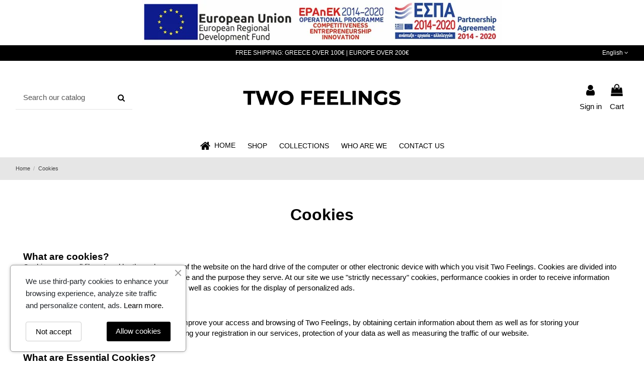

--- FILE ---
content_type: text/html; charset=utf-8
request_url: https://www.twofeelings.com/en/content/6-cookies
body_size: 19277
content:
<!doctype html>
<html lang="en">

<head>
    
        
  <meta charset="utf-8">


  <meta http-equiv="x-ua-compatible" content="ie=edge">



  


  


  <title>Cookies</title>
  
    
  
  <meta name="description" content="">
  <meta name="keywords" content="">
      <meta name="robots" content="noindex">
    
    

  
          <link rel="alternate" href="https://www.twofeelings.com/en/content/6-cookies" hreflang="en-us">
            <link rel="alternate" href="https://www.twofeelings.com/en/content/6-cookies" hreflang="x-default">
                <link rel="alternate" href="https://www.twofeelings.com/el/content/6-cookies" hreflang="el-gr">
            



    <meta property="og:title" content="Cookies"/>
    <meta property="og:url" content="https://www.twofeelings.com/en/content/6-cookies"/>
    <meta property="og:site_name" content="TwoFeelings"/>
    <meta property="og:description" content="">
    <meta property="og:type" content="website">


          <meta property="og:image" content="https://www.twofeelings.com/img/share.jpg" />
    





      <meta name="viewport" content="initial-scale=1,user-scalable=no,maximum-scale=1,width=device-width">
  




  <link rel="icon" type="image/vnd.microsoft.icon" href="https://www.twofeelings.com/img/favicon.ico?1618584526">
  <link rel="shortcut icon" type="image/x-icon" href="https://www.twofeelings.com/img/favicon.ico?1618584526">
      <link rel="apple-touch-icon" href="/img/cms/icons/twoFeelings-180x180.jpg">
        <link rel="icon" sizes="192x192" href="/img/cms/icons/twoFeelings-192x192.jpg">
  


      <link href="https://fonts.googleapis.com/css2?family=Noto+Sans:ital,wght@0,400;1,700" rel="stylesheet">
    



<script type="application/ld+json">

{
"@context": "https://schema.org",
"@type": "Organization",
"url": "https://www.twofeelings.com/",
"name": "TwoFeelings",
"logo": "https://www.twofeelings.com/img/twofeelings-logo-1618584526.jpg",
"@id": "#store-organization"
}

</script>




    <link rel="stylesheet" href="https://www.twofeelings.com/themes/twoFeelings/assets/cache/theme-d0101f498.css" type="text/css" media="all">




  

  <script>
        var elementorFrontendConfig = {"isEditMode":"","stretchedSectionContainer":"","instagramToken":false,"is_rtl":false,"ajax_csfr_token_url":"https:\/\/www.twofeelings.com\/en\/module\/iqitelementor\/Actions?process=handleCsfrToken&ajax=1"};
        var iqitTheme = {"rm_sticky":"down","rm_breakpoint":0,"op_preloader":"0","cart_style":"side","cart_confirmation":"open","h_layout":"2","f_fixed":"","f_layout":"1","h_absolute":"0","h_sticky":"menu","hw_width":"inherit","hm_submenu_width":"fullwidth-background","h_search_type":"full","pl_lazyload":true,"pl_infinity":false,"pl_rollover":true,"pl_crsl_autoplay":false,"pl_slider_ld":3,"pl_slider_d":3,"pl_slider_t":3,"pl_slider_p":1,"pp_thumbs":"leftd","pp_zoom":"inner","pp_image_layout":"carousel","pp_tabs":"tabha"};
        var iqitcompare = {"nbProducts":0};
        var iqitcountdown_days = "d.";
        var iqitextendedproduct = {"speed":"70"};
        var iqitmegamenu = {"sticky":"false","containerSelector":"#wrapper > .container"};
        var iqitwishlist = {"nbProducts":0};
        var prestashop = {"cart":{"products":[],"totals":{"total":{"type":"total","label":"Total","amount":0,"value":"\u20ac0.00"},"total_including_tax":{"type":"total","label":"Total (tax incl.)","amount":0,"value":"\u20ac0.00"},"total_excluding_tax":{"type":"total","label":"Total (tax excl.)","amount":0,"value":"\u20ac0.00"}},"subtotals":{"products":{"type":"products","label":"Subtotal","amount":0,"value":"\u20ac0.00"},"discounts":null,"shipping":{"type":"shipping","label":"Shipping","amount":0,"value":""},"tax":null},"products_count":0,"summary_string":"0 items","vouchers":{"allowed":1,"added":[]},"discounts":[],"minimalPurchase":0,"minimalPurchaseRequired":""},"currency":{"name":"Euro","iso_code":"EUR","iso_code_num":"978","sign":"\u20ac"},"customer":{"lastname":null,"firstname":null,"email":null,"birthday":null,"newsletter":null,"newsletter_date_add":null,"optin":null,"website":null,"company":null,"siret":null,"ape":null,"is_logged":false,"gender":{"type":null,"name":null},"addresses":[]},"language":{"name":"English (English)","iso_code":"en","locale":"en-US","language_code":"en-us","is_rtl":"0","date_format_lite":"d\/m\/Y","date_format_full":"d\/m\/Y H:i:s","id":1},"page":{"title":"","canonical":null,"meta":{"title":"Cookies","description":"","keywords":"","robots":"noindex"},"page_name":"cms","body_classes":{"lang-en":true,"lang-rtl":false,"country-GR":true,"currency-EUR":true,"layout-full-width":true,"page-cms":true,"tax-display-enabled":true,"cms-id-6":true},"admin_notifications":[]},"shop":{"name":"TwoFeelings","logo":"https:\/\/www.twofeelings.com\/img\/twofeelings-logo-1618584526.jpg","stores_icon":"https:\/\/www.twofeelings.com\/img\/logo_stores.png","favicon":"https:\/\/www.twofeelings.com\/img\/favicon.ico"},"urls":{"base_url":"https:\/\/www.twofeelings.com\/","current_url":"https:\/\/www.twofeelings.com\/en\/content\/6-cookies","shop_domain_url":"https:\/\/www.twofeelings.com","img_ps_url":"https:\/\/www.twofeelings.com\/img\/","img_cat_url":"https:\/\/www.twofeelings.com\/img\/c\/","img_lang_url":"https:\/\/www.twofeelings.com\/img\/l\/","img_prod_url":"https:\/\/www.twofeelings.com\/img\/p\/","img_manu_url":"https:\/\/www.twofeelings.com\/img\/m\/","img_sup_url":"https:\/\/www.twofeelings.com\/img\/su\/","img_ship_url":"https:\/\/www.twofeelings.com\/img\/s\/","img_store_url":"https:\/\/www.twofeelings.com\/img\/st\/","img_col_url":"https:\/\/www.twofeelings.com\/img\/co\/","img_url":"https:\/\/www.twofeelings.com\/themes\/twoFeelings\/assets\/img\/","css_url":"https:\/\/www.twofeelings.com\/themes\/twoFeelings\/assets\/css\/","js_url":"https:\/\/www.twofeelings.com\/themes\/twoFeelings\/assets\/js\/","pic_url":"https:\/\/www.twofeelings.com\/upload\/","pages":{"address":"https:\/\/www.twofeelings.com\/en\/address","addresses":"https:\/\/www.twofeelings.com\/en\/addresses","authentication":"https:\/\/www.twofeelings.com\/en\/login","cart":"https:\/\/www.twofeelings.com\/en\/cart","category":"https:\/\/www.twofeelings.com\/en\/index.php?controller=category","cms":"https:\/\/www.twofeelings.com\/en\/index.php?controller=cms","contact":"https:\/\/www.twofeelings.com\/en\/contact-form","discount":"https:\/\/www.twofeelings.com\/en\/discount","guest_tracking":"https:\/\/www.twofeelings.com\/en\/guest-tracking","history":"https:\/\/www.twofeelings.com\/en\/order-history","identity":"https:\/\/www.twofeelings.com\/en\/identity","index":"https:\/\/www.twofeelings.com\/en\/","my_account":"https:\/\/www.twofeelings.com\/en\/my-account","order_confirmation":"https:\/\/www.twofeelings.com\/en\/order-confirmation","order_detail":"https:\/\/www.twofeelings.com\/en\/index.php?controller=order-detail","order_follow":"https:\/\/www.twofeelings.com\/en\/order-follow","order":"https:\/\/www.twofeelings.com\/en\/order","order_return":"https:\/\/www.twofeelings.com\/en\/index.php?controller=order-return","order_slip":"https:\/\/www.twofeelings.com\/en\/credit-slip","pagenotfound":"https:\/\/www.twofeelings.com\/en\/page-not-found","password":"https:\/\/www.twofeelings.com\/en\/password-recovery","pdf_invoice":"https:\/\/www.twofeelings.com\/en\/index.php?controller=pdf-invoice","pdf_order_return":"https:\/\/www.twofeelings.com\/en\/index.php?controller=pdf-order-return","pdf_order_slip":"https:\/\/www.twofeelings.com\/en\/index.php?controller=pdf-order-slip","prices_drop":"https:\/\/www.twofeelings.com\/en\/prices-drop","product":"https:\/\/www.twofeelings.com\/en\/index.php?controller=product","search":"https:\/\/www.twofeelings.com\/en\/search","sitemap":"https:\/\/www.twofeelings.com\/en\/sitemap","stores":"https:\/\/www.twofeelings.com\/en\/stores","supplier":"https:\/\/www.twofeelings.com\/en\/supplier","register":"https:\/\/www.twofeelings.com\/en\/login?create_account=1","order_login":"https:\/\/www.twofeelings.com\/en\/order?login=1"},"alternative_langs":{"en-us":"https:\/\/www.twofeelings.com\/en\/content\/6-cookies","el-gr":"https:\/\/www.twofeelings.com\/el\/content\/6-cookies"},"theme_assets":"\/themes\/twoFeelings\/assets\/","actions":{"logout":"https:\/\/www.twofeelings.com\/en\/?mylogout="},"no_picture_image":{"bySize":{"small_default":{"url":"https:\/\/www.twofeelings.com\/img\/p\/en-default-small_default.jpg","width":98,"height":127},"cart_default":{"url":"https:\/\/www.twofeelings.com\/img\/p\/en-default-cart_default.jpg","width":125,"height":162},"medium_default":{"url":"https:\/\/www.twofeelings.com\/img\/p\/en-default-medium_default.jpg","width":452,"height":584},"home_default":{"url":"https:\/\/www.twofeelings.com\/img\/p\/en-default-home_default.jpg","width":690,"height":892},"large_default":{"url":"https:\/\/www.twofeelings.com\/img\/p\/en-default-large_default.jpg","width":1380,"height":1784},"thickbox_default":{"url":"https:\/\/www.twofeelings.com\/img\/p\/en-default-thickbox_default.jpg","width":1380,"height":1784}},"small":{"url":"https:\/\/www.twofeelings.com\/img\/p\/en-default-small_default.jpg","width":98,"height":127},"medium":{"url":"https:\/\/www.twofeelings.com\/img\/p\/en-default-home_default.jpg","width":690,"height":892},"large":{"url":"https:\/\/www.twofeelings.com\/img\/p\/en-default-thickbox_default.jpg","width":1380,"height":1784},"legend":""}},"configuration":{"display_taxes_label":true,"display_prices_tax_incl":true,"is_catalog":false,"show_prices":true,"opt_in":{"partner":false},"quantity_discount":{"type":"price","label":"Unit price"},"voucher_enabled":1,"return_enabled":0},"field_required":[],"breadcrumb":{"links":[{"title":"Home","url":"https:\/\/www.twofeelings.com\/en\/"},{"title":"Cookies","url":"https:\/\/www.twofeelings.com\/en\/content\/6-cookies"}],"count":2},"link":{"protocol_link":"https:\/\/","protocol_content":"https:\/\/"},"time":1769031387,"static_token":"8ff7df2329dfd67a72ccb71bd5c6e72f","token":"16f21126b06f3c0a2e713a954fcb1f17","debug":false};
        var prestashopFacebookAjaxController = "https:\/\/www.twofeelings.com\/en\/module\/ps_facebook\/Ajax";
        var psemailsubscription_subscription = "https:\/\/www.twofeelings.com\/en\/module\/ps_emailsubscription\/subscription";
      </script>



  
<script type="text/javascript">
	(window.gaDevIds=window.gaDevIds||[]).push('d6YPbH');
	(function(i,s,o,g,r,a,m){i['GoogleAnalyticsObject']=r;i[r]=i[r]||function(){
	(i[r].q=i[r].q||[]).push(arguments)},i[r].l=1*new Date();a=s.createElement(o),
	m=s.getElementsByTagName(o)[0];a.async=1;a.src=g;m.parentNode.insertBefore(a,m)
	})(window,document,'script','https://www.google-analytics.com/analytics.js','ga');

            ga('create', 'UA-187619915-1', 'auto');
                        ga('send', 'pageview');
    
    ga('require', 'ec');
</script>

<!-- Enable Facebook Pixels -->
<script>
var pp_price_precision = 2;

facebookpixelinit(20);
function facebookpixelinit(tries) {
    if (typeof fbq == 'undefined') {
        !function(f,b,e,v,n,t,s){if(f.fbq)return;n=f.fbq=function(){n.callMethod?n.callMethod.apply(n,arguments):n.queue.push(arguments)};if(!f._fbq)f._fbq=n;n.push=n;n.loaded=!0;n.version='2.0';n.queue=[];t=b.createElement(e);t.async=!0;t.src=v;s=b.getElementsByTagName(e)[0];s.parentNode.insertBefore(t,s)}(window,document,'script','https://connect.facebook.net/en_US/fbevents.js');
        
                fbq('init', '331463437826034');
        
                
        /* Code to avoid multiple pixels call */
        /* Used to make it compatible with onepagecheckout */
        if (typeof window.fbq_pageview == 'undefined') {
            console.log('Header initialized');
            fbq('track', 'PageView');
            window.fbq_pageview = 1;
        }
    } else if (typeof fbq == 'function' && typeof window.fbq_pageview == 'undefined') {
        
                    fbq('init', '331463437826034');
        
                
        fbq('track', 'PageView');
    } else {
        if (tries > 0) {
            setTimeout(function() { facebookpixelinit(tries-1); }, 200);
        } else {
            console.log('Failed to load the Facebook Pixel');
        }
    }
}
</script>

<!-- End Enable Facebook Pixels --><!-- Add To cart Pixel Call -->

<script type="text/javascript">
document.addEventListener("DOMContentLoaded", function(event) {
fctp_addToCart(10);
function fctp_addToCart(max_tries) {
    if (typeof jQuery == 'undefined' || typeof fbq != 'function') {
        setTimeout(function() {fctp_addToCart(max_tries-1)},250);
    } else {
        var sent = false;
        var values = '';
        
                                
        /* 1.5.X versions */
        $("#add_to_cart input").click(function() { 
            pixelCall(getpixelvalue($(this)));
        });
        function pixelCall(values) {
    
            if (sent == false) {
                fbq('track', 'AddToCart',values);
                //console.log('addToCart Event Registered');
                sent = true;
                /* Enable again the addToCart event */
                setTimeout(function() { sent = false; }, 1000);
            }
    
        }
        function getpixelvalueslist(object) {
            var iv = id_product_attribute = 0;
            if (typeof productPrice != 'undefined') {
                iv = productPrice;
            } else {
                iv = getPriceRecursive(6, object);
                if (iv === false) {
                    iv = null;
                }
            }
            productname = getNameRecursive(6, object);
            if (typeof productname === 'undefined' || productname === false) {
                productname = $("#bigpic").attr('title');
            }
            if (typeof id_product === 'undefined' || id_product === null) {
                id_product = object.data('idProduct');
            }
            if (typeof id_product === 'undefined' || id_product === null) {
                id_product = object.closest('article').data('idProduct');
            }
            if (typeof id_product === 'undefined' || id_product === null) {
                id_product = gup('id_product',object.attr('href'));
            }
            if (typeof id_product === 'undefined' || id_product === null) {
                id_product = $('.primary_block').find('input[name="id_product"]').val();
            }
            if (typeof id_product === 'undefined' || id_product === null) {
                id_product = object.closest('form').find('input[name="id_product"]').val();
            }
            if (typeof object.data('idProductAttribute') !== 'undefined') {
                id_product_attribute = object.data('idProductAttribute');
            }
            values = {
                content_name : productname,
                
                                
                value: iv,
                currency: 'EUR',
    
                    content_ids : ['' + id_product + (id_product_attribute > 0 ? '-' + id_product_attribute : '')],
                content_type: 'product',
                    product_catalog_id :  '795026411048428',
            
            };
            return values;
        }

        function getpixelvalueslist17(object) {
            if (object.parents('.product-miniature').length > 0) {
                object = object.parents('.product-miniature').first();
            } else {
                object = object.parents('.row').first();
            }
            var iv = id_product_attribute = 0;
            if (typeof productPrice != 'undefined') {
                iv = productPrice;
            } else {
                var priceObj = '';
                if (object.find('.current-price span').length > 0) {
                    priceObj = object.find('.current-price span').first();
                } else if (object.find('span.product-price').length > 0) {
                    priceObj = object.find('span.product-price').first();
                } else if (object.find('span.price').length > 0) {
                    priceObj = object.find('span.price').first();
                }
                if (priceObj != '') {
                    iv = getPriceFromElement(priceObj);
                    /*if (typeof priceObj.attr('content') != 'undefined') {
                        iv = getPriceFromContent(priceObj.attr('content'));
                    } else {
                        iv = formatPrice(priceObj.text().replace(/\D/g,''));
                        /* iv = iv.slice(0,-2)+'.'+ iv.slice((iv.slice(0,-2).length)); */
                    //}*/
                } else {
                    console.log('Could not find the product price, contact the module developer for a customization');
                }
            }
            if (object.find('[itemprop="name"]').length > 0) {
                productname = object.find('[itemprop="name"]').text();
            } else if (object.find('.product-title').length > 0) {
                productname = object.find('.product-title').first().text();
            } else {
                productname = object.find('h1').first().text();
            }
            id_product = getIdProduct(object);
            if (typeof object.data('idProductAttribute') !== 'undefined') {
                id_product_attribute = object.data('idProductAttribute');
            }
            values = {
                content_name : productname,
                
                                
                value: iv,
                currency: 'EUR',
    
                    content_ids : ['' + id_product + (id_product_attribute > 0 ? '-' + id_product_attribute : '')],
                content_type: 'product',
                    product_catalog_id :  '795026411048428',
            
            };
            return values;
        }

        function getPriceRecursive(tries, object)
        {
            var res = '';
            if (object.parent().find('[itemprop="price"]').length > 0) {
                res = getPriceFromElement(object.parent().find('[itemprop="price"]'));
            } else if (object.parent().find('.price:eq(0)').length > 0) {
                res = getPriceFromElement(object.parent().find('.price:eq(0)'));
            } else {
                if (tries > 0) {
                    res = getPriceRecursive(tries-1, object.parent());
                } else {
                    return false;
                }
            }
            if (res != '') {
                return res;
            }
        }
        function getNameRecursive(tries, object)
        {
            var res = '';
            if (object.parent().find('.product-name, itemprop[name]').length > 0) {
                res = object.parent().find('.product-name, itemprop[name]').first().text().trim();
            } else {
                if (tries > 0) {
                    res = getNameRecursive(tries-1, object.parent());
                } else {
                    return false;
                }
            }
            if (res != '') {
                return res;
            }
        }
        function getIdProduct(object)
        {
            if (typeof object.data('id_product') !== 'undefined') {
                return object.data('id_product');
            } else if (typeof object.find('button').data('idProduct') !== 'undefined') {
                return object.find('button').data('idProduct');
            } else if (object.find('[name="id_product"]').length > 0) {
                return object.find('input[name="id_product"]').first().val();
            } else if (object.find('input#product_page_product_id').length > 0) {
                return object.find('input#product_page_product_id').val();
            } else if (object.closest('form').length > 0 && object.closest('form').find('input[name="id_product"]').length > 0) {
                return object.closest('form').find('input[name="id_product"]').val();
            } else {
                console.log('Could not find the product ID in the products list, contact the developer to ask for further assistance');
                return '';
            }
        }
        function getpixelvalue(object) {
            var productname = '';
            var iv = getProductPrice(object);
            if (typeof object.parents('.ajax_block_product').find('.product-name:eq(0)').attr('title') != 'undefined') {
                productname = object.parents('.ajax_block_product').find('.product-name:eq(0)').attr('title');
            } else if ($("#bigpic").length > 0) {
                productname = $("#bigpic").attr('title');
            } else if (object.parents('.row').first().find('h1').length > 0) {
                productname = object.parents('.row').first().find('h1').first().html();
            } else {
                productname = object.parents('.primary_block').find('h1').first().html();
                object = object.parents('.primary_block');
            }
            
                            discoverCombi();
                                    var id_product = 0;
            if ($("#buy_block").find("input[name=id_product]:eq(0)").length > 0) {
                id_product = $("#buy_block").find("input[name=id_product]:eq(0)").val()
            } else if ($("#add-to-cart-or-refresh").find("input[name=id_product]:eq(0)").length  > 0) {
                id_product = $("#add-to-cart-or-refresh").find("input[name=id_product]:eq(0)").val();
            } else {
                console.log('Could not locate the Product ID: Contact the module developer for assistenace');
            }
                        
            values = {
                content_name : productname,
                
                                
                value: iv,
                currency: 'EUR',
      
                            content_type : 'product',
            content_ids : [id_product],
                                product_catalog_id :  '795026411048428',
            
            };
            return values;
        }
        function getProductPrice(object) {
            var main = '';
            if ($('.col-product-info').length > 0) {
                main = $('.col-product-info');
            } else if ($('#main').length > 0) {
                main = $('#main')
            } else if ($('#center_column').length > 0) {
                main = $('#center_column');
            }
            if (main != '') {
                var selectors = ['.product-price', '#our_price_display', '[itemprop=price]', '.pb-right-column', '.product-information'];
                var l = selectors.length;
                for (var i = 0; i < l; i++) {
                    if (main.find(selectors[i]).length > 0) {
                        return getPriceFromElement($(selectors[i]));
                    }
                }
            }
        }
        function getPriceFromElement(e)
        {
            if (typeof e.attr('content') !== 'undefined') {
                return getPriceFromContent(e.attr('content'));
            } else {
                iv = e.text().replace(/\D/g,'');
                return formatPrice(iv);
            }
        }
        function getPriceFromContent(e)
        {
            /*if (e.indexOf('.') !== -1) {
                return parseFloat(e).toFixed(pp_price_precision);
            } else {*/
                return parseFloat(e);
            //}
        }
        function formatPrice(e)
        {
            if (typeof pp_price_precision === 'undefined') {
                var pp_price_precision = 2;
            }
            if (e.indexOf('.') === -1) {
                return parseFloat(e.slice(0,-(pp_price_precision))+'.'+ e.slice((e.slice(0,-(pp_price_precision)).length)));
            } else {
                return parseFloat(e);
            }
        }
        function gup( name, url ) {
            if (!url) url = location.href;
            name = name.replace(/[\[]/,"\\\[").replace(/[\]]/,"\\\]");
            var regexS = "[\\?&]"+name+"=([^&#]*)";
            var regex = new RegExp( regexS );
            var results = regex.exec( url );
            return results == null ? null : results[1];
        }
        function init_cust_add_to_cart(tries)
        {
            
            if ($('').length > 0 || tries == 0) {
                $(document).on('click mousedown', '', function() {
                    console.log('Custom Add To Cart clicked');
                    pixelCall(getpixelvalueslist($(this)));
                });
            
            } else {
                setTimeout(function() { init_cust_add_to_cart(tries-1) }, 250);
            }
        }
    }
}
});
</script>

<!-- End Add to cart pixel call -->



    
    </head>

<body id="cms" class="lang-en country-gr currency-eur layout-full-width page-cms tax-display-enabled cms-id-6 body-desktop-header-style-w-2">


    




    


<main id="main-page-content"  >
    
            

    <header id="header" class="desktop-header-style-w-2">
        
            
  <div class="header-banner">
    
      
    <div id="iqithtmlandbanners-block-3" class="iqithtmlandbanners-block iqithtmlandbanners-block-banner iqithtmlandbanners-block-banner-list mb-4">
                    <a href="https://www.digitalbird.gr/espa/e-lianikoEN.pdf" target="_blank">            <img src="https://www.twofeelings.com/modules/iqithtmlandbanners/uploads/images/60cc5c5d7bcbb.jpg"  alt="https://www.twofeelings.com/modules/iqithtmlandbanners/uploads/images/60cc5c5d7bcbb.jpg" class="img-fluid mb-3">
            </a>            </div>
  

  </div>




            <nav class="header-nav">
        <div class="container">
    
        <div class="row justify-content-between">
            <div class="col col-auto col-md left-nav">
                                
            </div>
            <div class="col col-auto center-nav text-center">
                
      
    <div id="iqithtmlandbanners-block-2"  class="d-inline-block">
        <div class="rte-content d-inline-block">
            <div dir="auto"><span style="color: #ffffff;">FREE SHIPPING: GREECE OVER 100€ | EUROPE OVER 200€</span></div>
        </div>
    </div>


  

             </div>
            <div class="col col-auto col-md right-nav text-right">
                

<div id="language_selector" class="d-inline-block">
    <div class="language-selector-wrapper d-inline-block">
        <div class="language-selector dropdown js-dropdown">
            <a class="expand-more" data-toggle="dropdown" data-iso-code="en"><img src="https://www.twofeelings.com/img/l/1.jpg" alt="English" class="img-fluid lang-flag" /> English <i class="fa fa-angle-down" aria-hidden="true"></i></a>
            <div class="dropdown-menu">
                <ul>
                                            <li  class="current" >
                            <a href="https://www.twofeelings.com/en/content/6-cookies" rel="alternate" hreflang="en"
                               class="dropdown-item"><img src="https://www.twofeelings.com/img/l/1.jpg" alt="English" class="img-fluid lang-flag"  data-iso-code="en"/> English</a>
                        </li>
                                            <li >
                            <a href="https://www.twofeelings.com/el/content/6-cookies" rel="alternate" hreflang="el"
                               class="dropdown-item"><img src="https://www.twofeelings.com/img/l/3.jpg" alt="Ελληνικά" class="img-fluid lang-flag"  data-iso-code="el"/> Ελληνικά</a>
                        </li>
                                    </ul>
            </div>
        </div>
    </div>
</div>

             </div>
        </div>

                        </div>
            </nav>
        



<div id="desktop-header" class="desktop-header-style-2">
            
<div class="header-top">
    <div id="desktop-header-container" class="container">
        <div class="row align-items-center">
                            <div class="col col-header-left">
                                        <!-- Block search module TOP -->

<!-- Block search module TOP -->
<div id="search_widget" class="search-widget" data-search-controller-url="https://www.twofeelings.com/en/module/iqitsearch/searchiqit">
    <form method="get" action="https://www.twofeelings.com/en/module/iqitsearch/searchiqit">
        <div class="input-group">
			<label for="search-home"><span class="d-none">search</span></label>
            <input id="search-home" type="text" name="s" value="" data-all-text="Show all results"
                   data-blog-text="Blog post"
                   data-product-text="Product"
                   data-brands-text="Brand"
                   placeholder="Search our catalog" class="form-control form-search-control" />
            <button type="submit" class="search-btn">
                <i class="fa fa-search"></i><span class="d-none">submit</span>
            </button>
        </div>
    </form>
</div>
<!-- /Block search module TOP -->

<!-- /Block search module TOP -->


                    
                </div>
                <div class="col col-header-center text-center">
                    <div id="desktop_logo">
                                                <a href="https://www.twofeelings.com/">
                            <img class="logo img-fluid" src="/img/twoFeelings-logo.svg" alt="TwoFeelings">
                        </a>
                    </div>
                    
                </div>
                        <div class="col  col-header-right">
                <div class="row no-gutters justify-content-end">

                    
                                            <div id="header-user-btn" class="col col-auto header-btn-w header-user-btn-w">
            <a href="https://www.twofeelings.com/en/my-account"
           title="Log in to your customer account"
           rel="nofollow" class="header-btn header-user-btn">
            <i class="fa fa-user fa-fw icon" aria-hidden="true"></i>
            <span class="title">Sign in</span>
        </a>
    </div>









                                        

                    

                                            
                                                    <div id="ps-shoppingcart-wrapper" class="col col-auto">
    <div id="ps-shoppingcart"
         class="header-btn-w header-cart-btn-w ps-shoppingcart side-cart">
         <div id="blockcart" class="blockcart cart-preview"
         data-refresh-url="//www.twofeelings.com/en/module/ps_shoppingcart/ajax">
        <a id="cart-toogle" class="cart-toogle header-btn header-cart-btn" data-toggle="dropdown" data-display="static">
            <i class="fa fa-shopping-bag fa-fw icon" aria-hidden="true"><span class="cart-products-count-btn  d-none">0</span></i>
            <span class="info-wrapper">
            <span class="title">Cart</span>
            <span class="cart-toggle-details">
            <span class="text-faded cart-separator"> / </span>
                            Empty
                        </span>
            </span>
        </a>
        <div id="_desktop_blockcart-content" class="dropdown-menu-custom dropdown-menu">
    <div id="blockcart-content" class="blockcart-content" >
        <div class="cart-title">
            <span class="modal-title">Your cart</span>
            <button type="button" id="js-cart-close" class="close">
                <span>×</span>
            </button>
            <hr>
        </div>
                    <span class="no-items">There are no more items in your cart</span>
            </div>
</div> </div>




    </div>
</div>
                                                
                                    </div>
                
            </div>
            <div class="col-12">
                <div class="row">
                    
                </div>
            </div>
        </div>
    </div>
</div>
<div class="container iqit-megamenu-container">	<div id="iqitmegamenu-wrapper" class="iqitmegamenu-wrapper iqitmegamenu-all">
		<div class="container container-iqitmegamenu">
		<div id="iqitmegamenu-horizontal" class="iqitmegamenu  clearfix" role="navigation">

								
				<nav id="cbp-hrmenu" class="cbp-hrmenu cbp-horizontal cbp-hrsub-narrow">
					<ul>
												<li id="cbp-hrmenu-tab-1" class="cbp-hrmenu-tab cbp-hrmenu-tab-1 ">
	<a href="https://www.twofeelings.com/en/" class="nav-link" >

								<span class="cbp-tab-title"> <i class="icon fa fa-home cbp-mainlink-icon"></i>
								Home</span>
														</a>
													</li>
												<li id="cbp-hrmenu-tab-2" class="cbp-hrmenu-tab cbp-hrmenu-tab-2  cbp-has-submeu">
	<a href="https://www.twofeelings.com/en/3-shop" class="nav-link" >

								<span class="cbp-tab-title">
								Shop <i class="fa fa-angle-down cbp-submenu-aindicator"></i></span>
														</a>
														<div class="cbp-hrsub col-12">
								<div class="cbp-hrsub-inner">
									<div class="container iqitmegamenu-submenu-container">
									
																																	




<div class="row menu_row menu-element  first_rows menu-element-id-1">
                

                                                




    <div class="col-2 cbp-menu-column cbp-menu-element menu-element-id-9 ">
        <div class="cbp-menu-column-inner">
                        
                                                            <a href="/8-clothing"
                           class="cbp-column-title nav-link">Clothing </a>
                                    
                
                                            <a href="/8-clothing">                        <img src="/img/cms/CLOTHES.jpg" class="img-fluid cbp-banner-image"
                             alt="clothing"                                  width="1600" height="1600"  />
                        </a>                    
                
            

            
            </div>    </div>
                                    




    <div class="col-2 cbp-menu-column cbp-menu-element menu-element-id-10 ">
        <div class="cbp-menu-column-inner">
                        
                                                            <a href="/9-accessories"
                           class="cbp-column-title nav-link">Accessories </a>
                                    
                
                                            <a href="/9-accessories">                        <img src="/img/cms/ASSE.jpg" class="img-fluid cbp-banner-image"
                             alt="accessories"                                  width="1500" height="1500"  />
                        </a>                    
                
            

            
            </div>    </div>
                                    




    <div class="col-2 cbp-menu-column cbp-menu-element menu-element-id-2 ">
        <div class="cbp-menu-column-inner">
                        
                                                            <a href="/12-sale"
                           class="cbp-column-title nav-link">Sales </a>
                                    
                
                                            <a href="/12-sale">                        <img src="/img/cms/sale111.jpg" class="img-fluid cbp-banner-image"
                             alt="necklaces"                                  width="800" height="800"  />
                        </a>                    
                
            

            
            </div>    </div>
                            
                </div>
																					
																			</div>
								</div>
							</div>
													</li>
												<li id="cbp-hrmenu-tab-3" class="cbp-hrmenu-tab cbp-hrmenu-tab-3 ">
	<a href="https://www.twofeelings.com/en/content/1-collections" class="nav-link" >

								<span class="cbp-tab-title">
								Collections</span>
														</a>
													</li>
												<li id="cbp-hrmenu-tab-4" class="cbp-hrmenu-tab cbp-hrmenu-tab-4 ">
	<a href="https://www.twofeelings.com/en/content/8-who-are-we" class="nav-link" >

								<span class="cbp-tab-title">
								Who are we</span>
														</a>
													</li>
												<li id="cbp-hrmenu-tab-5" class="cbp-hrmenu-tab cbp-hrmenu-tab-5 ">
	<a href="/contact-form" class="nav-link" >

								<span class="cbp-tab-title">
								Contact Us</span>
														</a>
													</li>
											</ul>
				</nav>
		</div>
		</div>
		<div id="sticky-logo-wrapper"></div>
		<div id="sticky-cart-wrapper"></div>
	</div>

<div id="_desktop_iqitmegamenu-mobile">
	<div id="iqitmegamenu-mobile">
		
		<ul>
		


	
	<li><a  href="https://www.twofeelings.com/en/" >Home</a></li><li><span class="mm-expand"><i class="fa fa-angle-down expand-icon" aria-hidden="true"></i><i class="fa fa-angle-up close-icon" aria-hidden="true"></i></span><a  href="https://www.twofeelings.com/en/3-shop" >Shop</a>
	<ul><li><a  href="https://www.twofeelings.com/en/8-clothing" >Clothing</a></li><li><a  href="https://www.twofeelings.com/en/9-accessories" >Accessories</a></li><li><a  href="https://www.twofeelings.com/en/12-sale" >Sale</a></li></ul></li><li><a  href="https://www.twofeelings.com/en/content/1-collections" >Collections</a></li><li><a  href="https://www.twofeelings.com/en/content/8-who-are-we" >Who are we</a></li><li><a  href="/contact-form" >Contact Form</a></li>

<div class="custom_mobile_inner_menu_">
	

<div id="language_selector" class="d-inline-block">
    <div class="language-selector-wrapper d-inline-block">
        <div class="language-selector dropdown js-dropdown">
            <a class="expand-more" data-toggle="dropdown" data-iso-code="en"><img src="https://www.twofeelings.com/img/l/1.jpg" alt="English" class="img-fluid lang-flag" /> English <i class="fa fa-angle-down" aria-hidden="true"></i></a>
            <div class="dropdown-menu">
                <ul>
                                            <li  class="current" >
                            <a href="https://www.twofeelings.com/en/page-not-found" rel="alternate" hreflang="en"
                               class="dropdown-item"><img src="https://www.twofeelings.com/img/l/1.jpg" alt="English" class="img-fluid lang-flag"  data-iso-code="en"/> English</a>
                        </li>
                                            <li >
                            <a href="https://www.twofeelings.com/el/page-not-found" rel="alternate" hreflang="el"
                               class="dropdown-item"><img src="https://www.twofeelings.com/img/l/3.jpg" alt="Ελληνικά" class="img-fluid lang-flag"  data-iso-code="el"/> Ελληνικά</a>
                        </li>
                                    </ul>
            </div>
        </div>
    </div>
</div>

</div>
		</ul>
		
	</div>
</div>
</div>


    </div>



    <div id="mobile-header" class="mobile-header-style-1">
                    <div id="mobile-header-sticky">
    <div class="container">
        <div class="mobile-main-bar">
            <div class="row no-gutters align-items-center row-mobile-header">
                <div class="col col-auto col-mobile-btn col-mobile-btn-menu col-mobile-menu-push">
                    <a class="m-nav-btn" data-toggle="dropdown" data-display="static"><i class="fa fa-bars" aria-hidden="true"></i>
                        <span>Menu</span></a>
                    <div id="mobile_menu_click_overlay"></div>
                    <div id="_mobile_iqitmegamenu-mobile" class="dropdown-menu-custom dropdown-menu"></div>
                </div>
                <div id="mobile-btn-search" class="col col-auto col-mobile-btn col-mobile-btn-search">
                    <a class="m-nav-btn" data-toggle="dropdown" data-display="static"><i class="fa fa-search" aria-hidden="true"></i>
                        <span>Search</span></a>
                    <div id="search-widget-mobile" class="dropdown-content dropdown-menu dropdown-mobile search-widget">
                        
                                                    
<!-- Block search module TOP -->
<form method="get" action="https://www.twofeelings.com/en/module/iqitsearch/searchiqit">
    <div class="input-group">
		<label for="search-mb-home"><span class="d-none">search</span></label>
        <input id="search-mb-home" type="text" name="s" value=""
               placeholder="Search"
               data-all-text="Show all results"
               data-blog-text="Blog post"
               data-product-text="Product"
               data-brands-text="Brand"
               class="form-control form-search-control">
        <button type="submit" class="search-btn">
            <i class="fa fa-search"></i><span class="d-none">submit-mb</span>
        </button>
    </div>
</form>
<!-- /Block search module TOP -->

                                                
                    </div>
                </div>
                <div class="col col-mobile-logo text-center">
                    <a href="https://www.twofeelings.com/">
                        <img class="logo img-fluid"
                             src="https://www.twofeelings.com/img/twofeelings-logo-1618584526.jpg"  srcset="/img/twoFeelings-logo.svg 2x"                             alt="TwoFeelings">
                    </a>
                </div>
                <div class="col col-auto col-mobile-btn col-mobile-btn-account">
                    <a href="https://www.twofeelings.com/en/my-account" class="m-nav-btn"><i class="fa fa-user" aria-hidden="true"></i>
                        <span>
                            
                                                            Sign in
                                                        
                        </span></a>
                </div>
                
                                <div class="col col-auto col-mobile-btn col-mobile-btn-cart ps-shoppingcart side-cart">
                    <div id="mobile-cart-wrapper">
                    <a id="mobile-cart-toogle"  class="m-nav-btn" data-toggle="dropdown" data-display="static"><i class="fa fa-shopping-bag mobile-bag-icon" aria-hidden="true"><span id="mobile-cart-products-count" class="cart-products-count cart-products-count-btn">
                                
                                                                    0
                                                                
                            </span></i>
                        <span>Cart</span></a>
                    <div id="_mobile_blockcart-content" class="dropdown-menu-custom dropdown-menu"></div>
                    </div>
                </div>
                            </div>
        </div>
    </div>
</div>            </div>



        
    </header>
    

    <section id="wrapper">
        
        


<nav data-depth="2" class="breadcrumb">
            <div class="container">
                <div class="row align-items-center">
                <div class="col">
                    <ol itemscope itemtype="https://schema.org/BreadcrumbList">
                        
                            


                                 
                                                                            <li itemprop="itemListElement" itemscope itemtype="http://schema.org/ListItem">
                                            <a itemprop="item" href="https://www.twofeelings.com/en/"><span itemprop="name">Home</span></a>
                                            <meta itemprop="position" content="1">
                                        </li>
                                                                    

                            


                                 
                                                                            <li>
                                            <span>Cookies</span>
                                        </li>
                                                                    

                                                    
                    </ol>
                </div>
                <div class="col col-auto"> </div>
            </div>
                    </div>
        </nav>


        <div id="inner-wrapper" class="container">
            
            
                
<aside id="notifications">
    
    
    
    </aside>
            

            

                
    <div id="content-wrapper">
        
        

  <section id="main">

    
      
        <header class="page-header">
            <h1 class="h1 page-title"><span>
  Cookies
</span></h1>
        </header>
      
    

    
  <section id="content" class="page-content page-cms page-cms-6">

    
      
    		<!--<style class="elementor-frontend-stylesheet"></style>-->
				<div class="elementor">
											        <div class="elementor-section elementor-element elementor-element-k1sgqga elementor-top-section elementor-section-boxed elementor-section-height-default elementor-section-height-default" data-element_type="section">
                        <div class="elementor-container elementor-column-gap-default">
                <div class="elementor-row">
        		<div class="elementor-column elementor-element elementor-element-7xmyt42 elementor-col-100 elementor-top-column" data-element_type="column">
			<div class="elementor-column-wrap elementor-element-populated">
				<div class="elementor-widget-wrap">
		        <div class="elementor-widget elementor-element elementor-element-ovc8zyi elementor-widget-heading" data-element_type="heading">
                <div class="elementor-widget-container">
            <h2 class="elementor-heading-title elementor-size-default none"><span>What are cookies?</span></h2>        </div>
                </div>
                <div class="elementor-widget elementor-element elementor-element-wx5k1ok elementor-widget-text-editor" data-element_type="text-editor">
                <div class="elementor-widget-container">
            		<div class="elementor-text-editor rte-content"><p>Cookies are small files stored by the web server of the website on the hard drive of the computer or other electronic device with which you visit Two Feelings. Cookies are divided into different categories depending on how they operate and the purpose they serve. At our site we use "strictly necessary" cookies, performance cookies in order to receive information about the traffic and the way our users browse, as well as cookies for the display of personalized ads.</p></div>
		        </div>
                </div>
        				</div>
			</div>
		</div>
		                </div>
            </div>
        </div>
        											        <div class="elementor-section elementor-element elementor-element-dv98nf6 elementor-top-section elementor-section-boxed elementor-section-height-default elementor-section-height-default" data-element_type="section">
                        <div class="elementor-container elementor-column-gap-default">
                <div class="elementor-row">
        		<div class="elementor-column elementor-element elementor-element-lbbhk4x elementor-col-100 elementor-top-column" data-element_type="column">
			<div class="elementor-column-wrap elementor-element-populated">
				<div class="elementor-widget-wrap">
		        <div class="elementor-widget elementor-element elementor-element-gpb7luo elementor-widget-heading" data-element_type="heading">
                <div class="elementor-widget-container">
            <h2 class="elementor-heading-title elementor-size-default none"><span>What is their function?</span></h2>        </div>
                </div>
                <div class="elementor-widget elementor-element elementor-element-3i3lf5w elementor-widget-text-editor" data-element_type="text-editor">
                <div class="elementor-widget-container">
            		<div class="elementor-text-editor rte-content"><p>The purpose of using cookies is to facilitate and improve your access and browsing of Two Feelings, by obtaining certain information about them as well as for storing your preferences, displaying personalized ads, facilitating your registration in our services, protection of your data as well as measuring the traffic of our website.</p></div>
		        </div>
                </div>
        				</div>
			</div>
		</div>
		                </div>
            </div>
        </div>
        											        <div class="elementor-section elementor-element elementor-element-jaerdlc elementor-top-section elementor-section-boxed elementor-section-height-default elementor-section-height-default" data-element_type="section">
                        <div class="elementor-container elementor-column-gap-default">
                <div class="elementor-row">
        		<div class="elementor-column elementor-element elementor-element-s3nj6af elementor-col-100 elementor-top-column" data-element_type="column">
			<div class="elementor-column-wrap elementor-element-populated">
				<div class="elementor-widget-wrap">
		        <div class="elementor-widget elementor-element elementor-element-uyoe2jc elementor-widget-heading" data-element_type="heading">
                <div class="elementor-widget-container">
            <h2 class="elementor-heading-title elementor-size-default none"><span>What are Essential Cookies?</span></h2>        </div>
                </div>
                <div class="elementor-widget elementor-element elementor-element-ux90y76 elementor-widget-text-editor" data-element_type="text-editor">
                <div class="elementor-widget-container">
            		<div class="elementor-text-editor rte-content"><p>Essential Cookies are used to store information or gain access to information already stored on your device, for the sole purpose of transmitting a communication via an electronic communications network or, to the extent absolutely necessary, for the provision of a service of the information society that you have explicitly requested. According to the relevant legal framework, you cannot choose whether to reject the installation of these cookies, as without them it would not be technically possible to provide services by Two Feelings.</p></div>
		        </div>
                </div>
        				</div>
			</div>
		</div>
		                </div>
            </div>
        </div>
        											        <div class="elementor-section elementor-element elementor-element-ri28lm3 elementor-top-section elementor-section-boxed elementor-section-height-default elementor-section-height-default" data-element_type="section">
                        <div class="elementor-container elementor-column-gap-default">
                <div class="elementor-row">
        		<div class="elementor-column elementor-element elementor-element-7lss0sm elementor-col-100 elementor-top-column" data-element_type="column">
			<div class="elementor-column-wrap elementor-element-populated">
				<div class="elementor-widget-wrap">
		        <div class="elementor-widget elementor-element elementor-element-kbzg8pg elementor-widget-heading" data-element_type="heading">
                <div class="elementor-widget-container">
            <h2 class="elementor-heading-title elementor-size-default none"><span>Performance cookies.</span></h2>        </div>
                </div>
                <div class="elementor-widget elementor-element elementor-element-bjume4l elementor-widget-text-editor" data-element_type="text-editor">
                <div class="elementor-widget-container">
            		<div class="elementor-text-editor rte-content"><p>Performance cookies collect aggregate, anonymous statistical information that can not lead to the identification of the visitor by us, through the use of Google Analytics. The main cookie used by Google Analytics is the "_ga" cookie. </p><p>They are used exclusively for the purpose of traffic analysis and the improvement of the online service of Two Feelings, while we take appropriate technical and organizational measures for the safe processing of your data. These cookies collect information about the way you use our site such as. the pages you visit most often, the page from which your visit came, the type of browser you use and more. Google Analytics can also be used to show relevant ads on Google products (such as Google Search) and across the web, as well as to measure the interactions with the ads that appear.</p></div>
		        </div>
                </div>
        				</div>
			</div>
		</div>
		                </div>
            </div>
        </div>
        							</div>
		


    

    
      
    

  </section>


    
      <footer class="page-footer">
        
          <!-- Footer content -->
        
      </footer>
    

  </section>


        
    </div>


                

                

            
            
        </div>
        
    </section>
    
    <footer id="footer">
        
            
  <div id="footer-container-main" class="footer-container footer-style-1">
    <div class="container">
        <div class="row">
            
                
            
        </div>
        <div class="row">
            
                            <div class="col col-md-2 block block-toggle block-iqitlinksmanager block-iqitlinksmanager-1 block-links js-block-toggle">
            <h5 class="block-title"><span>Legal</span></h5>
            <div class="block-content">
                <ul>
                                                                        <li>
                                <a
                                        href="https://www.twofeelings.com/en/content/3-terms-and-conditions"
                                        title="Our terms and conditions of use"                                                                        >
                                    Terms and Conditions
                                </a>
                            </li>
                                                                                                <li>
                                <a
                                        href="https://www.twofeelings.com/en/content/7-privacy-policy"
                                        title=""                                                                        >
                                    Privacy Policy
                                </a>
                            </li>
                                                                                                <li>
                                <a
                                        href="https://www.twofeelings.com/en/content/6-cookies"
                                        title=""                                                                        >
                                    Cookies
                                </a>
                            </li>
                                                            </ul>
            </div>
        </div>
                <div class="col col-md-2 block block-toggle block-iqitlinksmanager block-iqitlinksmanager-2 block-links js-block-toggle">
            <h5 class="block-title"><span>Customer Service</span></h5>
            <div class="block-content">
                <ul>
                                                                        <li>
                                <a
                                        href="https://www.twofeelings.com/en/my-account"
                                        title=""                                                                        >
                                    My Account
                                </a>
                            </li>
                                                                                                <li>
                                <a
                                        href="https://www.twofeelings.com/en/order-history"
                                        title=""                                                                        >
                                    Order History
                                </a>
                            </li>
                                                                                                <li>
                                <a
                                        href="https://www.twofeelings.com/en/contact-form"
                                        title="Use our form to contact us"                                                                        >
                                    Contact Form
                                </a>
                            </li>
                                                            </ul>
            </div>
        </div>
                <div class="col col-md-2 block block-toggle block-iqitlinksmanager block-iqitlinksmanager-3 block-links js-block-toggle">
            <h5 class="block-title"><span>Information</span></h5>
            <div class="block-content">
                <ul>
                                                                        <li>
                                <a
                                        href="https://www.twofeelings.com/en/content/8-who-are-we"
                                        title=""                                                                        >
                                    Who are we
                                </a>
                            </li>
                                                                                                <li>
                                <a
                                        href="https://www.twofeelings.com/en/content/9-jewelry-care"
                                        title=""                                                                        >
                                    Jewelry Care
                                </a>
                            </li>
                                                                                                <li>
                                <a
                                        href="https://www.twofeelings.com/en/content/10-faq"
                                        title=""                                                                        >
                                    FAQ
                                </a>
                            </li>
                                                            </ul>
            </div>
        </div>
    
    <div class="col col-md-3 block block-toggle block-iqitcontactpage js-block-toggle">
        <h5 class="block-title"><span>Contact us</span></h5>
        <div class="block-content">
            

    <div class="contact-rich">
             <strong>Two Feelings</strong>                        <div class="part">
                <div class="icon"><i class="fa fa-map-marker" aria-hidden="true"></i></div>
                <div class="data">Korai 2A, Heraklion, 71202, Greece</div>
            </div>
                                        <hr/>
                <div class="part">
                    <div class="icon"><i class="fa fa-phone" aria-hidden="true"></i></div>
                    <div class="data">
                        <a href="tel:+302814004139">+302814004139</a>
                    </div>
                </div>
                                        <hr/>
                <div class="part">
                    <div class="icon"><i class="fa fa-envelope-o" aria-hidden="true"></i></div>
                    <div class="data email">
                        <a href="mailto:info@twofeelings.com">info@twofeelings.com</a>
                    </div>
                </div>
                </div>

                    </div>
    </div>


            
                        <div class="col col-md-3">

                                
                                <div class="block block-footer block-toggle block-newsletter js-block-toggle">
                    <h5 class="block-title"><span>Newsletter</span></h5>
                    <div class="block-content">
                        <div class="ps-emailsubscription-block">
    <form action="//www.twofeelings.com/en/?fc=module&module=iqitemailsubscriptionconf&controller=subscription"
          method="post">
                <div class="input-group newsletter-input-group ">
                    <input
                            name="email"
                            type="email"
                            value=""
                            class="form-control input-subscription"
                            placeholder="Your email address"
                            aria-label="Your email address"
                            required
                    >
                    <input type="hidden" name="blockHookName" value="displayFooter" />
                    <button
                            class="btn btn-primary btn-subscribe btn-iconic"
                            name="submitNewsletter"
                            type="submit"
                            aria-label="Subscribe">
                    <i class="fa fa-envelope-o" aria-hidden="true"></i></button>
                </div>
                    <p class="mt-2 text-muted">Join our newsletter to get 10% discount.</p>
                            <div class="mt-2 text-muted"> </div>
                        <input type="hidden" name="action" value="0">
    </form>
</div>


                    </div>
                </div>
                                
                
                <div class="block block-footer block-toggle block-social-links js-block-toggle">
                    <h5 class="block-title"><span>Follow us</span></h5>
                    <div class="block-content">
                        

<ul class="social-links _footer" itemscope itemtype="https://schema.org/Organization" itemid="#store-organization">
    <li class="facebook"><a itemprop="sameAs" href="https://www.facebook.com/TwoFeelingsOfficial/" target="_blank" rel="noreferrer noopener"><i class="fa fa-facebook" aria-hidden="true"></i><span class="d-none">fb</span></a></li>    <li class="instagram"><a itemprop="sameAs" href="https://www.instagram.com/twofeelings_ofc/" target="_blank" rel="noreferrer noopener"><i class="fa fa-instagram" aria-hidden="true"></i><span class="d-none">insta</span></a></li>          </ul>

                    </div>
                </div>
                
                            </div>
                    </div>
        <div class="row">
            
                
            
        </div>
    </div>
</div>

    
        <div id="footer-copyrights" class="_footer-copyrights-1 dropup">
            <div class="container">
                <div class="row align-items-center">

                    
                                            <div class="copyright-txt col-md-6 col-12">
                            <p><span style="color: #ffffff;">Copyright © 2025 - Created by <span style="color: #ffe203;"><a href="https://kokonadigital.com/" target="_blank" class="copyright"><span style="color: #ffe203;">Kokona Digital</span></a></span></span></p>
                        </div>
                    
                    <div class="payment-logos col-md-6 col-12">
                        <i class="fa fa-cc-visa" aria-hidden="true"></i>
                        <i class="fa fa-cc-mastercard" aria-hidden="true"></i>
                        <i class="fa fa-cc-amex" aria-hidden="true"></i>
                        <i class="fa fa-cc-diners-club" aria-hidden="true"></i>
                        <i class="fa fa-cc-paypal" aria-hidden="true"></i>
                        <img src="/img/masterpass.png" alt="masterpass" />

                    </div>

                </div>
            </div>
        </div>
    

        
    </footer>

</main>


      <script src="https://www.twofeelings.com/themes/twoFeelings/assets/cache/bottom-44c00c497.js" ></script>





    
<div id="iqitwishlist-modal" class="modal fade" tabindex="-1" role="dialog" aria-hidden="true">
    <div class="modal-dialog">
        <div class="modal-content">
            <div class="modal-header">
                <span class="modal-title">You need to login or create account</span>
                <button type="button" class="close" data-dismiss="modal" aria-label="Close">
                    <span aria-hidden="true">&times;</span>
                </button>
            </div>
            <div class="modal-body">
                <section class="login-form">
                   <p> Save products on your wishlist to buy them later or share with your friends.</p>
                    



  


  
      

    <form  id="login-form-modal" action="https://www.twofeelings.com/en/login"   method="post">

    <section>
      
                  
            


  
    <input type="hidden" name="back" value="">
  


          
                  
            


  <div class="form-group row align-items-center ">
    <label class="col-md-2 col-form-label required">
              Email
          </label>
    <div class="col-md-8">

      
        
		  <Label for="email--email"><span class="d-none">label</span></label>
          <input id="email--email"
            class="form-control"
            name="email"
            type="email"
            value=""
                                    required          >
                  

      
      
              

    </div>

    <div class="col-md-2 form-control-comment">
      
              
    </div>
  </div>


          
                  
            


  <div class="form-group row align-items-center ">
    <label class="col-md-2 col-form-label required">
              Password
          </label>
    <div class="col-md-8">

      
        
          <div class="input-group js-parent-focus">
            <input
              class="form-control js-child-focus js-visible-password"
              name="password"
              title="At least 5 characters long"
              autocomplete="new-password"              type="password"
              value=""
              pattern=".{5,}"
              required            >
            <span class="input-group-append">
              <button
                class="btn btn-outline-secondary"
                type="button"
                data-action="show-password"
              >
               <i class="fa fa-eye-slash" aria-hidden="true"></i>
			   <span class="d-none">slash</span>
              </button>
            </span>
          </div>
        

      
      
              

    </div>

    <div class="col-md-2 form-control-comment">
      
              
    </div>
  </div>


          
              
      <div class="captcha_login form-group row required login page_cms ver17">
            <label for="pa_captcha" class="col-md-3"></label>
        <div class="pa-captcha-inf col-md-6">
                    <div id="g-recaptcha-response-285507640"></div>
            </div>
    <div class="col-md-3 form-control-comment"></div></div><div class="forgot-password">
        <a href="https://www.twofeelings.com/en/password-recovery" rel="nofollow">
          Forgot your password?
        </a>
      </div>
    </section>

    
      <footer class="form-footer text-center clearfix">
        <input type="hidden" name="submitLogin" value="1">
        
          <button id="submit-login" class="btn btn-primary form-control-submit" data-link-action="sign-in" type="submit">
            Sign in
          </button>
        
      </footer>
    

  </form>
  


                </section>
                <hr/>
                
                    

<script type="text/javascript">
    
    function iqitSocialPopup(url) {
        var dualScreenLeft = window.screenLeft != undefined ? window.screenLeft : screen.left;
        var dualScreenTop = window.screenTop != undefined ? window.screenTop : screen.top;
        var width = window.innerWidth ? window.innerWidth : document.documentElement.clientWidth ? document.documentElement.clientWidth : screen.width;
        var height = window.innerHeight ? window.innerHeight : document.documentElement.clientHeight ? document.documentElement.clientHeight : screen.height;
        var left = ((width / 2) - (960 / 2)) + dualScreenLeft;
        var top = ((height / 2) - (600 / 2)) + dualScreenTop;
        var newWindow = window.open(url, '_blank', 'scrollbars=yes,top=' + top + ',left=' + left + ',width=960,height=600');
        if (window.focus) {
            newWindow.focus();
        }
    }
    
</script>

                
                <div class="no-account">
                    <a href="https://www.twofeelings.com/en/login?create_account=1" data-link-action="display-register-form">
                        No account? Create one here
                    </a>
                </div>
            </div>
        </div>
    </div>
</div>

<div id="iqitwishlist-notification" class="ns-box ns-effect-thumbslider ns-text-only">
    <div class="ns-box-inner">
        <div class="ns-content">
            <span class="ns-title"><i class="fa fa-check" aria-hidden="true"></i> <strong>Product added to wishlist</strong></span>
        </div>
    </div>
</div><div id="iqitcompare-notification" class="ns-box ns-effect-thumbslider ns-text-only">
    <div class="ns-box-inner">
        <div class="ns-content">
            <span class="ns-title"><i class="fa fa-check" aria-hidden="true"></i> <strong>Product added to compare.</strong></span>
        </div>
    </div>
</div>


<div id="iqitcompare-floating-wrapper">
</div>


    <style>
        .ets_cookie_banber_block{
    width :350px;
    border: 1px solid #9e9e9e;
    background: #ffffff;
    border-radius: 6px;
    box-shadow: 0 0 7px -2px #9e9e9e;
}
.btn.ets-cb-btn-ok,
.btn.ets-cb-btn-ok:focus:not(:hover),
.btn.ets-cb-btn-ok:active:not(:hover){
    background: #000000;
    color: #ffffff;
    border-color: #000000;
}
.btn.ets-cb-btn-ok:hover{
    background: #000000;
    color: #ffffff;
    border-color: #000000;
}
    </style>
    <div class="ets_cookie_banber_block left_bottom">
        <span class="close_cookie"></span>
        <div class="ets_cookie_banner_content">
            <p>We use third-party cookies to enhance your browsing experience, analyze site traffic and personalize content, ads. <a href="#">Learn more.</a></p>
        </div>
        <div class="ets_cookie_banner_footer">
            <a class="btn btn-primary full-right ets-cb-btn-ok" href="https://www.twofeelings.com/en/module/ets_cookie_banner/submit" >Allow cookies</a>
                            <a class="btn btn-primary full-left ets-cb-btn-not-ok" href="#" >Not accept</a>
                    </div>
    </div>



<button id="back-to-top">
    <i class="fa fa-angle-up" aria-hidden="true"><span class="d-none">back-top</span></i>
</button>


 <style>

#pay-with-payment-option-2-form + div {
    display: none;
}

body{
    font-family:"helvetica" !important; 
}
.header-top .form-search-control{
border-top: none;
border-right: none;
border-left: none;
}
#index #wrapper{
padding-top: 0;
}
#iqitmegamenu-horizontal {
border: none !important;
}
div#iqithtmlandbanners-block-3 {
margin: auto !important;
}
.cbp-hrmenu .iqitmegamenu-submenu-container .menu_row {
    justify-content: center;
}
.btn.btn-primary.full-left.ets-cb-btn-not-ok:hover {
    background: #000000 !important;
    border-color: #000000 !important;
}
.similar-font h2 {
    font-size: 40px !important;
    margin-top: 50px !important;
}
body{
    font-family:"helvetica" !important; 
}
.payment-options img {
    display: none !important;
}
.product-miniature .product-description .product-category-name.text-muted, .product-miniature .product-description .products-variants {
    display: none;
}





@media(min-width:768px){
    .custom_mobile_inner_menu_ {
        display: none;
    }
}



@media(max-width:767px){
.anocment span span {
    display: block;
}

    div#iqithtmlandbanners-block-3 a {
        display: block;
        margin: 0px 15px;
    }
    .similar-font h2 {
        font-size: 16px!important;
        margin-top: 30px!important;
    font-weight: 500;
    }
.similar-font h2 .bold {
    font-weight: bold;
}
    .ets_cookie_banber_block.left_bottom {
        left: 50% !important;
        transform: translateX(-50%);
    }
    .header-nav .right-nav, #header>nav>div>div>div.col.col-auto.col-md.left-nav {
        display: none !important;
    }
#header>nav>div>div>div.col.col-auto.col-md.left-nav + .center-nav {
    width: 100% !important;
}
#iqitmegamenu-mobile ul li.show ul li:last-child {
    border: none;
}
.payment-logos img[alt="masterpass"] {
    display: none !important;
}
#footer .block-title {
    height: 50px;
}




}
</style>


<script>

$(document).ready(function () {
    $(".custom_mobile_inner_menu_ a.expand-more").click(function () {
        $(".custom_mobile_inner_menu_ .language-selector.js-dropdown").toggleClass("show");
    });
});

</script> 
</body>

</html>

--- FILE ---
content_type: image/svg+xml
request_url: https://www.twofeelings.com/img/twoFeelings-logo.svg
body_size: 1083
content:
<?xml version="1.0" standalone="no"?>
<!DOCTYPE svg PUBLIC "-//W3C//DTD SVG 20010904//EN"
 "http://www.w3.org/TR/2001/REC-SVG-20010904/DTD/svg10.dtd">
<svg version="1.0" xmlns="http://www.w3.org/2000/svg"
 width="1279.000000pt" height="180.000000pt" viewBox="0 0 1279.000000 180.000000"
 preserveAspectRatio="xMidYMid meet">
<metadata>
Created by potrace 1.16, written by Peter Selinger 2001-2019
</metadata>
<g transform="translate(0.000000,180.000000) scale(0.100000,-0.100000)"
fill="#000000" stroke="none">
<path d="M3877 1345 c-135 -37 -254 -133 -307 -247 -113 -242 -14 -523 223
-633 259 -120 577 -19 687 217 131 281 -28 604 -328 667 -70 15 -215 12 -275
-4z m268 -199 c52 -24 101 -72 132 -129 14 -24 18 -55 18 -127 0 -111 -17
-152 -85 -214 -59 -53 -103 -69 -185 -70 -118 0 -203 55 -253 163 -21 46 -24
63 -20 135 5 91 26 141 80 193 78 75 212 96 313 49z"/>
<path d="M10171 1344 c-221 -59 -350 -225 -351 -451 0 -261 160 -439 427 -473
132 -17 306 20 406 86 l37 24 0 190 0 190 -100 0 -100 0 0 -134 0 -134 -47
-19 c-31 -12 -73 -18 -118 -17 -157 1 -270 105 -282 259 -10 122 42 219 145
272 56 29 73 33 140 33 85 0 149 -23 210 -74 l32 -28 71 69 71 68 -43 37 c-96
83 -203 118 -354 117 -49 0 -114 -7 -144 -15z"/>
<path d="M11052 1345 c-64 -18 -100 -36 -141 -71 -110 -93 -120 -278 -20 -369
52 -47 104 -69 256 -107 68 -17 138 -40 156 -52 72 -49 56 -114 -35 -141 -28
-8 -68 -15 -87 -15 -66 0 -171 29 -239 65 -37 19 -68 32 -70 28 -1 -5 -18 -42
-36 -83 -19 -41 -32 -78 -29 -83 8 -13 96 -54 152 -71 200 -59 414 -33 525 64
59 52 80 102 80 190 0 82 -13 116 -60 164 -45 44 -108 71 -259 110 -176 45
-220 74 -200 132 20 54 55 69 168 69 89 0 110 -3 167 -28 36 -15 69 -29 74
-30 4 -1 24 34 43 78 l34 80 -21 17 c-12 10 -52 27 -88 39 -88 28 -291 36
-370 14z"/>
<path d="M1210 1260 l0 -90 145 0 145 0 0 -370 0 -370 110 0 110 0 0 370 0
370 145 0 145 0 0 90 0 90 -400 0 -400 0 0 -90z"/>
<path d="M2020 1343 c1 -5 68 -210 149 -458 l149 -450 118 -3 119 -3 100 301
100 301 98 -300 98 -301 117 0 118 0 147 449 c81 247 147 454 147 460 0 7 -35
11 -103 11 l-103 0 -105 -316 -104 -316 -101 314 -100 313 -104 0 -103 0 -101
-302 c-55 -167 -103 -303 -106 -303 -6 0 -34 84 -146 433 l-57 177 -113 0
c-63 0 -114 -3 -114 -7z"/>
<path d="M5040 890 l0 -460 110 0 110 0 0 165 0 165 210 0 210 0 0 90 0 90
-210 0 -210 0 0 115 0 115 240 0 240 0 0 90 0 90 -350 0 -350 0 0 -460z"/>
<path d="M5870 890 l0 -460 360 0 360 0 0 90 0 90 -250 0 -250 0 0 100 0 100
210 0 210 0 0 85 0 85 -210 0 -210 0 0 95 0 95 240 0 240 0 0 90 0 90 -350 0
-350 0 0 -460z"/>
<path d="M6740 890 l0 -460 360 0 360 0 0 90 0 90 -250 0 -250 0 0 100 0 100
210 0 210 0 0 85 0 85 -210 0 -210 0 0 95 0 95 240 0 240 0 0 90 0 90 -350 0
-350 0 0 -460z"/>
<path d="M7610 890 l0 -460 340 0 340 0 0 90 0 90 -230 0 -230 0 0 370 0 370
-110 0 -110 0 0 -460z"/>
<path d="M8400 890 l0 -460 110 0 110 0 0 460 0 460 -110 0 -110 0 0 -460z"/>
<path d="M8820 890 l0 -460 110 0 110 0 2 268 3 268 220 -268 219 -268 93 0
93 0 0 460 0 460 -110 0 -110 0 -2 -268 -3 -269 -219 269 -220 268 -93 0 -93
0 0 -460z"/>
</g>
</svg>
